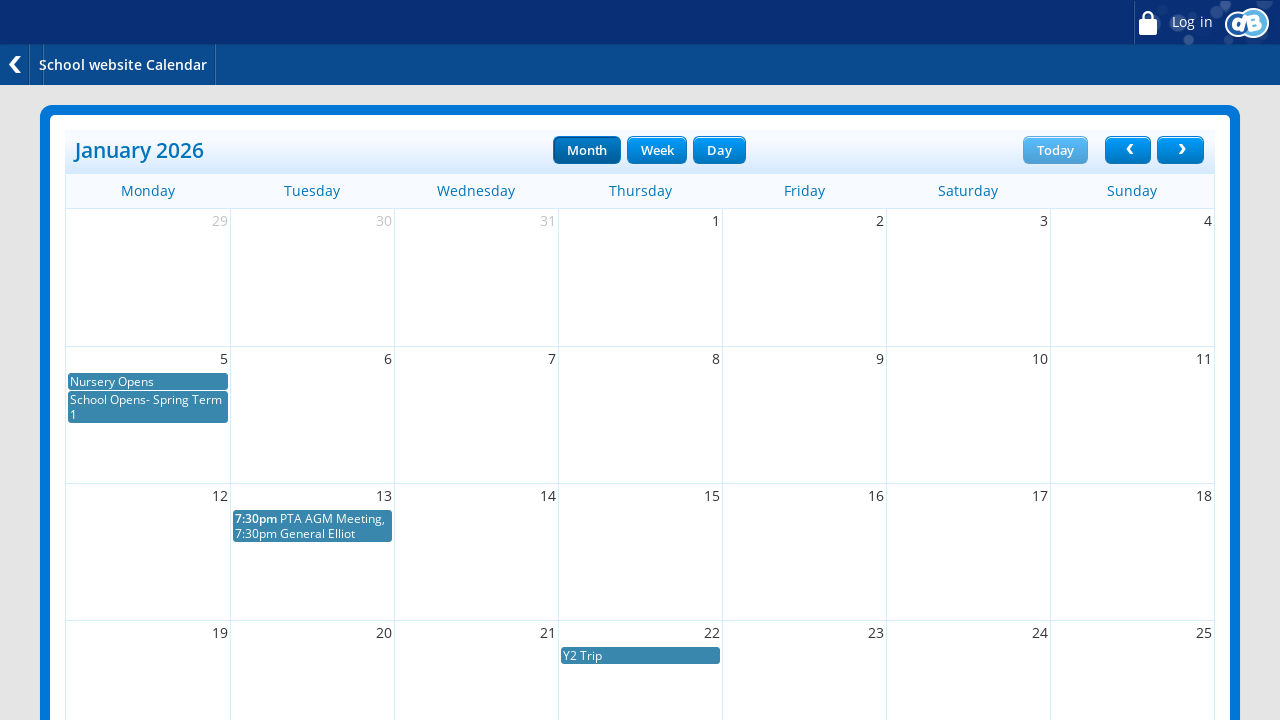

--- FILE ---
content_type: text/html;charset=UTF-8
request_url: https://croftprimary.co.uk/warrington/primary/croft/arenas/schoolwebsite/calendar/calendar?backto=https://zenithfx.weebly.com
body_size: 6519
content:
























	
	
	
	
	
<!DOCTYPE html>
	<html xmlns="http://www.w3.org/1999/xhtml" class="no-touch ">
		<head>
			
			
			<script>
				var DB = DB || {};
				DB.actionPath = "/warrington/primary/croft/arenas/schoolwebsite/calendar/calendar";
			</script>
			
			<meta http-equiv="Content-Type" content="text/html;charset=utf-8" />
			

            

			
				<!--[if IE]>
					<link rel="shortcut icon" type="image/vnd.microsoft.icon" href="/service/util/me?size=icon&amp;o=warrington%2Fprimary%2Fcroft&amp;format=ico" />
				<![endif]-->
				<!--[if !IE]>-->
					<link rel="icon" type="image/png" href="/service/util/me?size=icon&amp;o=warrington%2Fprimary%2Fcroft" />
				<!--<![endif]-->	
		
				
			
		
			
				<title>
			
			
			
			
	
		
		
			
		
	
	School website Calendar

		
		
		
		</title>
			

			
				
					<link id="standard_blue" href="/service/util/custom/themecss?path=primary/teacher2&skin=standard&style=blue&actionUrl=/service/util/custom&browser=Chrome&version=95-555" type="text/css" rel="stylesheet" title="standard_blue" />
				
				<link id="standard_blue_scheduler" href="/service/util/custom/themecss?path=primary/teacher2&skin=standard&style=blue&actionUrl=/service/util/custom&stage=scheduler&browser=Chrome&version=95-555" type="text/css" rel="stylesheet" title="standard_blue" />
				
			
			
			
			

<script type="text/javascript" src="/service/util/custom/javascript/versioned/jquery-1.11.1.min.js"></script>
<script type="text/javascript" src="/service/util/custom/javascript/jquery.loader.js"></script>


		
			<script type="text/javascript" src="/js/compiled/core-9.5.js"></script>
		
		

		<script type="text/javascript">
			
				jQuery.noConflict();
			
			
			
		
			function setAsFavourite(link) {
 				jQuery.post(link.href,
 	 				function(data) {
						link.style.display = "none";
					}
 	 	 		);
 	 	 		return false; 				
			}
			
			function initFavouriteLink() {
				var favouriteLink = jQuery('#favouriteLink');
				
				if (favouriteLink.length > 0) {
					var favouritePlaceholder = jQuery('.favourite_placeholder');
					if (favouritePlaceholder.length == 0) {
						favouritePlaceholder = jQuery('.portlet-header-bar .portlet-title');
					}
					if (favouritePlaceholder.length > 0) {
						favouritePlaceholder.append(favouriteLink);
						favouriteLink.show();
					}
				}
			}
			
			jQuery(document).ready(function() {
				initFavouriteLink();
			});
		</script>

			
			
			
			
			
	<script type="text/javascript" src="/service/util/custom/javascript/versioned/moment-2.10.6.min.js" ></script>
	
		<script type="text/javascript" src="/service/util/custom/javascript/versioned/fullcalendar-2.3.1.min.js" ></script>
		<script type="text/javascript" src="/service/util/custom/javascript/versioned/jquery.qtip-2.2.1.min.js" async="async"></script>
	
	
	
		
			<script type="text/javascript" src="/js/compiled/calendar-9.5.js"></script>
		
		
	

		
			
	
		
	
	
		
	
	
	

	<script type="text/javascript">
		var hideVideoLink = false;
		var showVideoLink = false;
		
		var indexOffset = 0;
		
		function toType(src, isVideo) {
			var ext = src.substring(src.lastIndexOf(".") + 1).toLowerCase();

			if (ext.indexOf('?') > 0) {
				ext = ext.substring(0, ext.indexOf('?'));
			}
			
			if (ext == "mp4" || src.indexOf("video/mp4") >= 0) {
				return "video/mp4";
			} else if (ext == "m4v" || src.indexOf("video/x-m4v") >= 0) {
				return "video/x-m4v";
			} else if (ext == "mov" || src.indexOf("video/quicktime") >= 0) {
				return "video/quicktime";
			} else if (ext == "ogv" || src.indexOf("video/ogg") >= 0) {
				return "video/ogg";
			} else if (isVideo && ext == "webm" || src.indexOf("video/webm") >= 0) {
				return "video/webm";
			} else if (ext == "mp3" || src.indexOf("audio/mpeg") >= 0) {
				return "audio/mpeg";
			} else if (ext == "aac" || src.indexOf("audio/aac") >= 0) {
				return "audio/aac";
			} else if (ext == "ogg" || src.indexOf("audio/ogg") >= 0) {
				return "audio/ogg";
			} else if (ext == "wav" || src.indexOf("audio/wav") >= 0) {
				return "audio/wav";
			} else if (ext == "wma" || src.indexOf("audio/x-ms-wma") >= 0) {
				return "audio/x-ms-wma";
			} else if (!isVideo && ext == "webm" || src.indexOf("audio/webm") >= 0) {
				return "audio/webm";
			} else {
				return null;
			}
			
		}
		
		function toSourceTag(src, type) {
			var source = '';
			
			if (type == 'video/webm') {
				source = '<source src="' + src + '" type="' + type + '" />';
			}
			source += '<source src="' + src + (src.indexOf('?') > 0 ? '&' : '?') + 'format=mp4" + type="video/mp4" />';	
			// Do not do conversions from mp4 to WebM, as it is unnecessary
			if (type != 'video/webm') {
				source += '<source src="' + src + (src.indexOf('?') > 0 ? '&' : '?') + 'format=webm" type="video/webm" />';				
			}
			
			return source;
		}
		
		function initPlayer(context, opts) {
			var requiresVideoPlayer = false;
			var requiresAudioPlayer = false;

			jQuery('.video_player', context).each(function() {
				var index = indexOffset++;
				var player = this;				
				var video = jQuery(player).find('a');
				var isVideo = video.hasClass('video_link');
								
				if (video.length > 0 && !video.hasClass('initialised')) {
					player.id = 'videoplayer_' + index;
					var src = video.attr('href');
					var type = toType(src, isVideo);

					if (isVideo) {
						var playerWidth = opts && opts.width ? opts.width : 320;
						var playerHeight = opts && opts.height ? opts.height : 240;

						var poster = src.indexOf("token=") == -1 ? src + (src.indexOf('?') > 0 ? '&' : '?') + 'width=' + playerWidth + '&height=' + playerHeight : null;
						requiresVideoPlayer = true;

						
						var placeholder = jQuery('<div class="video-js vjs-default-skin"></div>')
								.css('width', playerWidth + 'px')
								.css('height', playerHeight + 'px')
								.css('background-image', poster != null ? 'url(\'' + poster + '\')' : 'none')
								.addClass('video-js vjs-default-skin vjs-big-play-centered')
								.append(jQuery('<div class="vjs-big-play-button"><span></span></div>'));
						
			  			// Are we able to play the video without conversion?
			  			if (!showVideoLink && (hideVideoLink || (type && (type == 'video/mp4' || !!document.createElement("video").canPlayType && !!document.createElement("video").canPlayType(type))))) {
							video.replaceWith(placeholder);
						} else {
							video.addClass('initialised');
							jQuery(player).prepend(placeholder);
						}

						
							
								placeholder.on('click', function(e) {
									e.preventDefault();
									var videoEl = initVideo(index, player, video, src, type, poster, placeholder);
						  			
									_V_(videoEl.attr('id'), videoEl.data('setup')).play();
								});
							
							
						
					} else {
						var audioEl = jQuery('<audio id="audio_' + index + '" class="video-js vjs-default-skin vjs-big-play-centered" src="' + src + '" preload="none" />').attr('data-setup', '{"controls": true}');
						requiresAudioPlayer = true;

						if (!showVideoLink && (hideVideoLink || (type && (type == 'audio/mpeg' || !!document.createElement("audio").canPlayType && !!document.createElement("audio").canPlayType(type))))) {
							video.replaceWith(audioEl);
						} else {
							video.addClass('initialised');
							jQuery(player).prepend(audioEl);
						}
					}
				}
			});
 			
			var videoJSLoaded = typeof videojs != "undefined";
			if ((requiresVideoPlayer || requiresAudioPlayer) && !videoJSLoaded) {
				jQuery.ajax({
					type: 'GET',
					url: "/service/util/custom/player/video-4.12.11.min.js",
					dataType: 'script',
					cache: true,
					success: function() {
		 			}
				});
				
				var link = document.createElement("link");
				link.rel = "stylesheet";
				link.type = "text/css";
				link.href = "/service/util/custom/player/video-js.min.css";
				document.getElementsByTagName('head')[0].appendChild(link);
			}
			
 			
 				if ((requiresVideoPlayer || requiresAudioPlayer) && videoJSLoaded) {
 					videojs.autoSetup();
 				}
 			
		}
	
		function initVideo(index, player, video, src, type, poster, placeholder) {
			var videoTag =
				'<video id="video_' + index + '" class="video-js vjs-default-skin" width="320" height="240"' + (poster ? ' poster="' + poster + '"' : '') + '  controls="controls" preload="auto" data-setup=\'{"flash": {"swf": "/service/util/custom/player/video-js.swf", "wmode": "transparent"}}\'>' +
    			toSourceTag(src, type) +
  				'</video>';
  			var videoEl = jQuery(videoTag);
  			
  			placeholder.replaceWith(videoEl);
  			
  			return videoEl;
		}
		
		jQuery(document).ready(function() {
			initPlayer();
			
		});
	</script>

			
<!-- 
	<script type="text/javascript" src="/service/util/custom/javascript/versioned/jquery.qtip-2.0.1.js"></script>
 -->

	<script type="text/javascript">
		function initTooltips(context) {
			var users = jQuery('[data-user]', context).not('.no_tooltip');

			if (users.length > 0) {
				if (typeof jQuery.fn.qtip == "undefined") {
					if (jQuery(document).data('loadingQTip')) {
						// Already loading
					} else {
						jQuery(document).data('loadingQTip', true);
						jQuery.ajax({
							type: 'GET',
							url: "/service/util/custom/javascript/versioned/jquery.qtip-2.2.0.min.js",
							dataType: 'script',
							cache: true,
							success: function() {
								bindTooltips(users);
							}
						});
					}
				} else {
					bindTooltips(users);
				}
			}
		}
		
		function bindTooltips(users) {
			users.each(function(){
				var el = jQuery(this);

				var user = el.data('user');
				
				if (user != 0) {
					jQuery(el).qtip({
						content: {
							text: '...',
							ajax: {
								url: '/service/util/tooltip',
								type: 'GET',
								data: {
									u: el.data('user')
								},
								loading: false
							}
						},
						show: {
							
								delay: 200,
							
							solo: true
						},
						position: {
							effect: false,
							adjust: {
								method: "flip flip"
							},
							my: "right center",
							at: "left center",
							target: 'event',
							viewport: jQuery(window)
						},
						style: {
							widget: false,
							tip: {
								corner: true,
								width: 10,
								height: 10
							},
							classes: "qtip-light qtip-shadow qtip-rounded"
						}
					});					
				}
			});
		}

		jQuery(document).ready(function() {
			initTooltips(this);
		});
		
	</script>

		
		
		
			
			

			<script type="text/javascript">
				var navigationEnabled = true;
				
				var currentEffects = {};
				
				function toggleDropdown(id, effect) {
					if ("fade" == effect) {
						jQuery('#' + id).fadeToggle(500);					
					} else {
						jQuery('#' + id).slideToggle(500);
					}
				}
				
				function openDropdown(id, effect) {
					clearCloseDropdown(id);
					toggleDropdown(id, effect);
					startCloseDropdown(id);
				}
				
				function closeDropdown(id, effect) {
					if ("fade" == effect) {
						jQuery('#' + id).fadeOut(500);
					} else {
						jQuery('#' + id).slideUp(500);
					}
				}
				
				function startCloseDropdown(id, effect) {
					if (!currentEffects[id]) {
						currentEffects[id] = setTimeout("closeDropdown('" + id + "', '" + effect + "')", "fade" == effect ? 2000 : 5000);
					}
				}
				
				function clearCloseDropdown(id) {
					if (currentEffects[id]) {
						clearTimeout(currentEffects[id]);
						delete currentEffects[id];
					}
				}
			</script>
			


			
			
		
			
			<script type="text/javascript">
				jQuery(document).ready(function() {
					var isTouch = jQuery('html').hasClass('touch');
					var jBody = jQuery('body');
					if (window.location !== window.parent.location && window.name == 'assignmentReview') {
						parent.jQuery('body').trigger('iFrameLoaded');
						jBody.addClass('assignment-review').css({
							'min-height': 'auto'
						})
					} else if (isTouch && jBody.hasClass('assignment-review') ){
						
						jBody.find('.assessment_container').hide();
						jBody.on('iFrameLoaded', function(){
							jBody.find('.assessment_container').show();							
						})
					}
				});	
			</script>
		</head>
		
		<body id="body" class=" dbprimary ">
			<div class="background_overlay ">
				<div class="background_animation">  
  					<div class="background_animation_1"></div>  
				</div>				
			</div>
			
			
				
	

	

	
	
	
		<div class="top-bar doNotPrint">
			<div class="top-bar-decoration"></div>
			<div class="top-bar-wrapper">
				
				<ul class="right">
					
					
						
							
								<li class="login">
									<a href="/service/util/login?loginUrl=%2Fwarrington%2Fprimary%2Fcroft%2Farenas%2Fschoolwebsite%2Fcalendar%2Fcalendar"><span class="icon"></span>
										Log in</a>
								</li>
							
						
						
					
					<li class="branding">
						<span class="icon"></span>
					</li>
				</ul>
			</div>
		</div>
		
		
		
		<div id="aboutPopup" style="display:None;">
			
			<div class="aboutPopupBanner">About DB Primary:</div>
			<div class="aboutPopupData">
				<span class="aboutPopupLabel">Version:</span>
				primary-app-9.5
				<br/>
				<span class="aboutPopupLabel">Build:</span>
				555
				<br/>
				<span class="aboutPopupLabel">Served by:</span>
				ip-172-31-21-69
				<br/>
				<span class="aboutPopupLabel">Served at:</span>
				Sat Jan 31 23:54:07 GMT 2026
			</div>
		</div>
		
		<link rel="stylesheet" type="text/css" href="/service/util/custom/javascript/perfect-scrollbar/perfect-scrollbar.min.css">
		<script type="text/javascript" src="/service/util/custom/javascript/perfect-scrollbar/perfect-scrollbar.min.js"></script>

		<script type="text/javascript">
			var deactivateSideMenu;
			jQuery(document).ready(function() {
				"use strict";
				
				jQuery(".app-container").on('transitionend webkitTransitionEnd oTransitionEnd otransitionend', function(e) {
					if (e.originalEvent.propertyName == 'left') {
						jQuery(window).trigger('resize');
					}
				});

				
                
                jQuery(document.body).mouseup(function(e) {
                	if (jQuery(".top-bar .branding").is(e.target)) {
                		jQuery("#aboutPopup").toggle();
            			e.stopPropagation();
            		}
            		else {
            			var aboutPopup = jQuery("#aboutPopup");
                		if (!aboutPopup.is(e.target) && aboutPopup.has(e.target).length === 0)
                			jQuery("#aboutPopup").hide();
                	}
                });		
				
                (function(){
                	jQuery("html.no-touch .user .perfect-scroll, html.no-touch .community .perfect-scroll, html.no-touch .communities .perfect-scroll").perfectScrollbar({
    					suppressScrollX: true
    				});
                	
    				var isCurrentlyScrolling = false;
    				jQuery(window).mousedown(function() {
    					isCurrentlyScrolling = false;
    				});
    				jQuery('html.no-touch .user .ps-scrollbar-y, html.no-touch .community .ps-scrollbar-y, html.no-touch .communities .ps-scrollbar-y').mousedown(function(e) {
    					isCurrentlyScrolling = true;
    				});
    				jQuery(window).click(function() {
    					if (!isCurrentlyScrolling) {
    						jQuery(".top-bar-wrapper > ul > li.communities.active").removeClass("active");
    						jQuery(".top-bar-wrapper > ul > li.community.active").removeClass("active");
    						jQuery(".top-bar-wrapper > ul > li.user.active").removeClass("active");
    					}
    				});
                })();
				
			});
		</script>
	


			
			
			<div id="complaintDlg-container"></div>
			
	

		
			<span style="position:absolute"><a name="cont" id="cont">&nbsp;</a></span>
			
			
			
			
			
			
			
			
			
			

























<div class="portlet-container    ">
	
	
	
	<div class="portlet-top-decoration">
		<div>
			<div></div>
		</div>
	</div>

	<div class="portlet-left-decoration">
		<div class="portlet-right-decoration">
			<div class="portlet-box">
				
					<div class="portlet-header-bar doNotPrint">
						<span class="user_background"></span>
						<div class="portlet-header-bar-left">
							<div class="portlet-header-bar-right">
								<div class="portlet-controls">
								</div>
								<div class="portlet-decoration">
									<span></span>
								</div>
								<div class="portlet-title ">
									<div class="title">
										
			
	
		
		
			
		
	
	School website Calendar

		 
									</div>
									
								</div>
							</div>
						</div>
					</div>
				
				
				
				
				<div class="portlet-content">
									
				
			
	<div id="messages" class="messagePanels">
						
			<div class="errorPanel" style="display: none">
				
			</div>
			<div class="infoPanel" style="display: none">
				
			</div>
		
	</div>

			
			
				




<div class="panel-container action-panel ">
	<div class="panel-top-decoration">
		<div><div></div></div>
	</div>		
		
	<div class="panel-left-decoration">
		<div class="panel-right-decoration">
			<div class="panel-box">
				











<div class="actions-prefix portlet-title clearfix">
	<a href="https://zenithfx.weebly.com" class="back-link" style="">
		Back
	</a>

	
	
	<span class="header"><a href="/warrington/primary/croft/arenas/schoolwebsite/calendar/calendar?backto=https%3a%2f%2fzenithfx.weebly.com"></a></span>
	<span class="subheader subtitle">
		
		
	</span>
</div>


<script type="text/javascript">
	jQuery(document).ready(function() {
		var prefix = jQuery('.actions-prefix');
		
		prefix.closest('.portlet-container').addClass('actions-prefix-container');
		
		var back = prefix.siblings('ul.btn-container').find('.Button_Back').last();
		
		if (back.length) {			
			back.closest('li').addClass('prefixed-back');
			
			var backControl;
			var backLabel;
			
			var backControl = back.find('input');
			if (backControl.length > 0) {
				backLabel = backControl.attr('value');
			} else {
				backControl = back.closest('a');
				backLabel = jQuery.trim(backControl.text());
			}
				
			if (backControl) {
				var newBack = prefix.children('.back-link');
				newBack.attr('title', backLabel);
				
				newBack.on('click', function(e) {
					e.preventDefault();
					backControl[0].click();
				});
				newBack.show();			
			}
		}
		
		var headerLink = prefix.find('.header a');
		if (headerLink.closest('body.undecorated').length > 0) {
			headerLink.parent().text(document.title);
		} else {
			headerLink.text(document.title);
		}
		var subHeader = jQuery.trim(jQuery('.portlet-header-bar .portlet-title .subtitle').text());
		if (subHeader.length > 0) {
			prefix.children('.subheader').text(subHeader);
		} else {
			prefix.children('.subheader').remove();
		}
	});
</script>
				
					<ul class="btn-container action-btns">
						
							<li>
								<a href="https://zenithfx.weebly.com">
									










	


	<span class="btn-wrap Button_Back btn-type-2">
		<span class="btn-left">
			<span class="btn-icon"><span></span></span><span class="btn-right">
				
				<span class="btn-label ">
					Back
				</span>
			</span>
		</span>
	</span>
				
								</a>
							</li>
						
						
						
					</ul>
				
			</div>
		</div>
	 </div>
		
	<div class="panel-bottom-decoration">
		<div><div></div></div>		
	</div>
</div>
			
			
	
			<div id="calendar_wrapper">
				<div id="calendar"></div>
			</div>
	
			
			
			
			<script type="text/javascript">
				var calendar;
				jQuery(document).ready(function(){
					

					calendar = db.calendar.fullCalendar(
					{
						timezone : 'Europe/London',
						now : '2026-01-31T23:54:00',
						events : '/warrington/primary/croft/arenas/schoolwebsite/calendar/calendar?events=',
						actionPath : "/warrington/primary/croft/arenas/schoolwebsite/calendar/calendar",
						messages : {
							allDayText : "All Day"
						},
						monthNames : [ "January", 
						               "February", 
						               "March", 
						               "April", 
						               "May", 
						               "June", 
						               "July", 
						               "August", 
						               "September", 
						               "October", 
						               "November", 
						               "December"],
						dayNames : [ "Sunday",
						             "Monday", 
						             "Tuesday",
						             "Wednesday",
						             "Thursday",
						             "Friday",
						             "Saturday"
						             ],
						daySuffix: true,
						header : {
											 left: 'title',
											 center: 'month agendaWeek agendaDay',
											 right: 'today prev,next'
											},
						actionPath : "/warrington/primary/croft/arenas/schoolwebsite/calendar/calendar",
						wrapperId : "calendar",
						
	
						editable: false
					}
				);
				});
				jQuery('#print, #printAgenda').click(function() {
					var link = jQuery(this);
					var mode;
					switch(calendar.fullCalendar('getView').name) {
						case "agendaWeek": mode = "WEEK"; break;
						case "agendaDay": mode = "DAY"; break;
						default: mode = "MONTH"; break;
					}
					var href = link.attr('href') + '&calendarDate=' + calendar.fullCalendar('getDate').format() + '&mode=' + mode;
					var win = window.open(href, "print", "height=400,width=400,scrollbars=yes,status=no,resizable=yes,menubar=yes");
					return false;
				});
			</script>
		
			
				</div>
			</div>
		</div>
	</div>


	<div class="portlet-bottom-decoration">
		<div>
			<div></div>
		</div>
	</div>
	
	
</div>

		
		
		
		
			
			
	

	<div id="footer" class=" doNotPrint">
		<div class="footer_overlay"></div>
		<p>
							
				<a href="/service/util/help" class="footer_wiki_link" target="_blank">Online Help</a>&nbsp;
				<a href="/warrington/primary/croft/arenas/schoolwebsite/calendar/calendar/CookiePolicy.action?backto=https%3A%2F%2Fcroftprimary.co.uk%2Fwarrington%2Fprimary%2Fcroft%2Farenas%2Fschoolwebsite%2Fcalendar%2Fcalendar%3Fbackto%3Dhttps%3A%2F%2Fzenithfx.weebly.com" class="footer_cookies_link" target="">Cookie Policy</a>&nbsp;
			
			&copy;2000-2024 <a href="https://neweratech.co.uk/" title="" target="_blank">New Era Technology</a>
			
			 | <a href="http://www.dbprimary.com" title="DB Primary learning platform">DB Primary</a>
			
			<br />
			<!--[if lt IE 8]>
			<span class="footer_browser_message">
				
					
					
						DB Primary recommends Firefox
					
				
			</span>
			<br />
			<![endif]-->
			<!--[if IE]>
			<style type="text/css">
				.footer_server_data {
					color: #666666 !important;
				}
			</style>
			<![endif]-->
			<span class="footer_server_data" style="color:transparent">
				primary-app-9.5 build 555 served for Chrome by ip-172-31-21-69 at Sat Jan 31 23:54:07 GMT 2026
			</span>
		</p>
		<div class="footer_bg"></div>
	</div>


			<script type="text/javascript">
				if (!navigationEnabled) {
					jQuery('#complaintButton, #homepage_nav_wrapper, #arena_nav_wrapper, #loginout_nav_wrapper').each(function () {
						this.className += ' disabled';
						jQuery(this).find('a').attr('title', '');
					});
				}	
			</script>
			
			
			
			
		
		
		

			
		
			
		<!--[if IE 8]>
			<script src="/service/util/custom/javascript/versioned/respond-1.1.0b.min.js"></script>
		<![endif]-->
        </body>
	</html>






